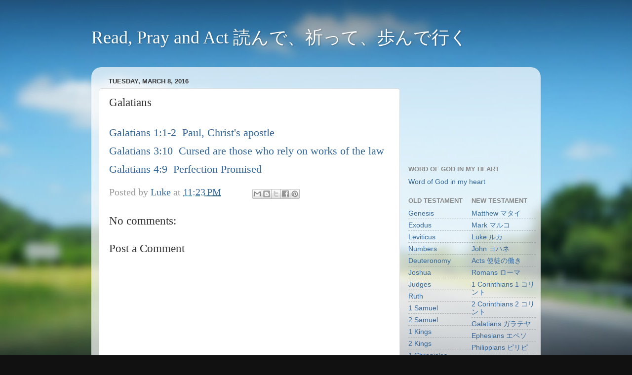

--- FILE ---
content_type: text/html; charset=UTF-8
request_url: http://www.readprayact.com/2016/03/galatians.html
body_size: 10031
content:
<!DOCTYPE html>
<html class='v2' dir='ltr' xmlns='http://www.w3.org/1999/xhtml' xmlns:b='http://www.google.com/2005/gml/b' xmlns:data='http://www.google.com/2005/gml/data' xmlns:expr='http://www.google.com/2005/gml/expr'>
<head>
<link href='https://www.blogger.com/static/v1/widgets/335934321-css_bundle_v2.css' rel='stylesheet' type='text/css'/>
<meta content='width=1100' name='viewport'/>
<meta content='text/html; charset=UTF-8' http-equiv='Content-Type'/>
<meta content='blogger' name='generator'/>
<link href='http://www.readprayact.com/favicon.ico' rel='icon' type='image/x-icon'/>
<link href='http://www.readprayact.com/2016/03/galatians.html' rel='canonical'/>
<link rel="alternate" type="application/atom+xml" title="Read, Pray and Act   読んで&#12289;祈って&#12289;歩んで行く - Atom" href="http://www.readprayact.com/feeds/posts/default" />
<link rel="alternate" type="application/rss+xml" title="Read, Pray and Act   読んで&#12289;祈って&#12289;歩んで行く - RSS" href="http://www.readprayact.com/feeds/posts/default?alt=rss" />
<link rel="service.post" type="application/atom+xml" title="Read, Pray and Act   読んで&#12289;祈って&#12289;歩んで行く - Atom" href="https://www.blogger.com/feeds/678658160095521837/posts/default" />

<link rel="alternate" type="application/atom+xml" title="Read, Pray and Act   読んで&#12289;祈って&#12289;歩んで行く - Atom" href="http://www.readprayact.com/feeds/8212517663190919799/comments/default" />
<!--Can't find substitution for tag [blog.ieCssRetrofitLinks]-->
<meta content='http://www.readprayact.com/2016/03/galatians.html' property='og:url'/>
<meta content='Galatians' property='og:title'/>
<meta content='Galatians 1:1-2  Paul, Christ&#39;s apostle  Galatians 3:10  Cursed are those who rely on works of the law  Galatians 4:9  Perfection Promised' property='og:description'/>
<title>Read, Pray and Act   読んで&#12289;祈って&#12289;歩んで行く: Galatians</title>
<style id='page-skin-1' type='text/css'><!--
/*-----------------------------------------------
Blogger Template Style
Name:     Picture Window
Designer: Blogger
URL:      www.blogger.com
----------------------------------------------- */
/* Content
----------------------------------------------- */
body {
font: normal normal 22px Georgia, Utopia, 'Palatino Linotype', Palatino, serif;
color: #333333;
background: #111111 url(//themes.googleusercontent.com/image?id=1OACCYOE0-eoTRTfsBuX1NMN9nz599ufI1Jh0CggPFA_sK80AGkIr8pLtYRpNUKPmwtEa) repeat-x fixed top center;
}
html body .region-inner {
min-width: 0;
max-width: 100%;
width: auto;
}
.content-outer {
font-size: 90%;
}
a:link {
text-decoration:none;
color: #336699;
}
a:visited {
text-decoration:none;
color: #6699cc;
}
a:hover {
text-decoration:underline;
color: #33aaff;
}
.content-outer {
background: transparent none repeat scroll top left;
-moz-border-radius: 0;
-webkit-border-radius: 0;
-goog-ms-border-radius: 0;
border-radius: 0;
-moz-box-shadow: 0 0 0 rgba(0, 0, 0, .15);
-webkit-box-shadow: 0 0 0 rgba(0, 0, 0, .15);
-goog-ms-box-shadow: 0 0 0 rgba(0, 0, 0, .15);
box-shadow: 0 0 0 rgba(0, 0, 0, .15);
margin: 20px auto;
}
.content-inner {
padding: 0;
}
/* Header
----------------------------------------------- */
.header-outer {
background: transparent none repeat-x scroll top left;
_background-image: none;
color: #ffffff;
-moz-border-radius: 0;
-webkit-border-radius: 0;
-goog-ms-border-radius: 0;
border-radius: 0;
}
.Header img, .Header #header-inner {
-moz-border-radius: 0;
-webkit-border-radius: 0;
-goog-ms-border-radius: 0;
border-radius: 0;
}
.header-inner .Header .titlewrapper,
.header-inner .Header .descriptionwrapper {
padding-left: 0;
padding-right: 0;
}
.Header h1 {
font: normal normal 36px Georgia, Utopia, 'Palatino Linotype', Palatino, serif;
text-shadow: 1px 1px 3px rgba(0, 0, 0, 0.3);
}
.Header h1 a {
color: #ffffff;
}
.Header .description {
font-size: 130%;
}
/* Tabs
----------------------------------------------- */
.tabs-inner {
margin: .5em 20px 0;
padding: 0;
}
.tabs-inner .section {
margin: 0;
}
.tabs-inner .widget ul {
padding: 0;
background: transparent none repeat scroll bottom;
-moz-border-radius: 0;
-webkit-border-radius: 0;
-goog-ms-border-radius: 0;
border-radius: 0;
}
.tabs-inner .widget li {
border: none;
}
.tabs-inner .widget li a {
display: inline-block;
padding: .5em 1em;
margin-right: .25em;
color: #ffffff;
font: normal normal 15px Arial, Tahoma, Helvetica, FreeSans, sans-serif;
-moz-border-radius: 10px 10px 0 0;
-webkit-border-top-left-radius: 10px;
-webkit-border-top-right-radius: 10px;
-goog-ms-border-radius: 10px 10px 0 0;
border-radius: 10px 10px 0 0;
background: transparent url(//www.blogblog.com/1kt/transparent/black50.png) repeat scroll top left;
border-right: 1px solid transparent;
}
.tabs-inner .widget li:first-child a {
padding-left: 1.25em;
-moz-border-radius-topleft: 10px;
-moz-border-radius-bottomleft: 0;
-webkit-border-top-left-radius: 10px;
-webkit-border-bottom-left-radius: 0;
-goog-ms-border-top-left-radius: 10px;
-goog-ms-border-bottom-left-radius: 0;
border-top-left-radius: 10px;
border-bottom-left-radius: 0;
}
.tabs-inner .widget li.selected a,
.tabs-inner .widget li a:hover {
position: relative;
z-index: 1;
background: transparent url(//www.blogblog.com/1kt/transparent/white80.png) repeat scroll bottom;
color: #336699;
-moz-box-shadow: 0 0 3px rgba(0, 0, 0, .15);
-webkit-box-shadow: 0 0 3px rgba(0, 0, 0, .15);
-goog-ms-box-shadow: 0 0 3px rgba(0, 0, 0, .15);
box-shadow: 0 0 3px rgba(0, 0, 0, .15);
}
/* Headings
----------------------------------------------- */
h2 {
font: bold normal 13px Arial, Tahoma, Helvetica, FreeSans, sans-serif;
text-transform: uppercase;
color: #888888;
margin: .5em 0;
}
/* Main
----------------------------------------------- */
.main-outer {
background: transparent url(//www.blogblog.com/1kt/transparent/white80.png) repeat scroll top left;
-moz-border-radius: 20px 20px 0 0;
-webkit-border-top-left-radius: 20px;
-webkit-border-top-right-radius: 20px;
-webkit-border-bottom-left-radius: 0;
-webkit-border-bottom-right-radius: 0;
-goog-ms-border-radius: 20px 20px 0 0;
border-radius: 20px 20px 0 0;
-moz-box-shadow: 0 1px 3px rgba(0, 0, 0, .15);
-webkit-box-shadow: 0 1px 3px rgba(0, 0, 0, .15);
-goog-ms-box-shadow: 0 1px 3px rgba(0, 0, 0, .15);
box-shadow: 0 1px 3px rgba(0, 0, 0, .15);
}
.main-inner {
padding: 15px 20px 20px;
}
.main-inner .column-center-inner {
padding: 0 0;
}
.main-inner .column-left-inner {
padding-left: 0;
}
.main-inner .column-right-inner {
padding-right: 0;
}
/* Posts
----------------------------------------------- */
h3.post-title {
margin: 0;
font: normal normal 23px Georgia, Utopia, 'Palatino Linotype', Palatino, serif;
}
.comments h4 {
margin: 1em 0 0;
font: normal normal 23px Georgia, Utopia, 'Palatino Linotype', Palatino, serif;
}
.date-header span {
color: #333333;
}
.post-outer {
background-color: #ffffff;
border: solid 1px #dddddd;
-moz-border-radius: 5px;
-webkit-border-radius: 5px;
border-radius: 5px;
-goog-ms-border-radius: 5px;
padding: 15px 20px;
margin: 0 -20px 20px;
}
.post-body {
line-height: 1.4;
font-size: 110%;
position: relative;
}
.post-header {
margin: 0 0 1.5em;
color: #999999;
line-height: 1.6;
}
.post-footer {
margin: .5em 0 0;
color: #999999;
line-height: 1.6;
}
#blog-pager {
font-size: 140%
}
#comments .comment-author {
padding-top: 1.5em;
border-top: dashed 1px #ccc;
border-top: dashed 1px rgba(128, 128, 128, .5);
background-position: 0 1.5em;
}
#comments .comment-author:first-child {
padding-top: 0;
border-top: none;
}
.avatar-image-container {
margin: .2em 0 0;
}
/* Comments
----------------------------------------------- */
.comments .comments-content .icon.blog-author {
background-repeat: no-repeat;
background-image: url([data-uri]);
}
.comments .comments-content .loadmore a {
border-top: 1px solid #33aaff;
border-bottom: 1px solid #33aaff;
}
.comments .continue {
border-top: 2px solid #33aaff;
}
/* Widgets
----------------------------------------------- */
.widget ul, .widget #ArchiveList ul.flat {
padding: 0;
list-style: none;
}
.widget ul li, .widget #ArchiveList ul.flat li {
border-top: dashed 1px #ccc;
border-top: dashed 1px rgba(128, 128, 128, .5);
}
.widget ul li:first-child, .widget #ArchiveList ul.flat li:first-child {
border-top: none;
}
.widget .post-body ul {
list-style: disc;
}
.widget .post-body ul li {
border: none;
}
/* Footer
----------------------------------------------- */
.footer-outer {
color:#cccccc;
background: transparent url(//www.blogblog.com/1kt/transparent/black50.png) repeat scroll top left;
-moz-border-radius: 0 0 20px 20px;
-webkit-border-top-left-radius: 0;
-webkit-border-top-right-radius: 0;
-webkit-border-bottom-left-radius: 20px;
-webkit-border-bottom-right-radius: 20px;
-goog-ms-border-radius: 0 0 20px 20px;
border-radius: 0 0 20px 20px;
-moz-box-shadow: 0 1px 3px rgba(0, 0, 0, .15);
-webkit-box-shadow: 0 1px 3px rgba(0, 0, 0, .15);
-goog-ms-box-shadow: 0 1px 3px rgba(0, 0, 0, .15);
box-shadow: 0 1px 3px rgba(0, 0, 0, .15);
}
.footer-inner {
padding: 10px 20px 20px;
}
.footer-outer a {
color: #99ccee;
}
.footer-outer a:visited {
color: #77aaee;
}
.footer-outer a:hover {
color: #33aaff;
}
.footer-outer .widget h2 {
color: #aaaaaa;
}
/* Mobile
----------------------------------------------- */
html body.mobile {
height: auto;
}
html body.mobile {
min-height: 480px;
background-size: 100% auto;
}
.mobile .body-fauxcolumn-outer {
background: transparent none repeat scroll top left;
}
html .mobile .mobile-date-outer, html .mobile .blog-pager {
border-bottom: none;
background: transparent url(//www.blogblog.com/1kt/transparent/white80.png) repeat scroll top left;
margin-bottom: 10px;
}
.mobile .date-outer {
background: transparent url(//www.blogblog.com/1kt/transparent/white80.png) repeat scroll top left;
}
.mobile .header-outer, .mobile .main-outer,
.mobile .post-outer, .mobile .footer-outer {
-moz-border-radius: 0;
-webkit-border-radius: 0;
-goog-ms-border-radius: 0;
border-radius: 0;
}
.mobile .content-outer,
.mobile .main-outer,
.mobile .post-outer {
background: inherit;
border: none;
}
.mobile .content-outer {
font-size: 100%;
}
.mobile-link-button {
background-color: #336699;
}
.mobile-link-button a:link, .mobile-link-button a:visited {
color: #ffffff;
}
.mobile-index-contents {
color: #333333;
}
.mobile .tabs-inner .PageList .widget-content {
background: transparent url(//www.blogblog.com/1kt/transparent/white80.png) repeat scroll bottom;
color: #336699;
}
.mobile .tabs-inner .PageList .widget-content .pagelist-arrow {
border-left: 1px solid transparent;
}
.sidebar {
font-size: 14px;
font-family: "Arial";
margin-left: 7px !important;
margin-right: -10px !important;
}
.post-body {font-family:  font-size: 22px; line-height: 37px}
#sidebar-right-1{
margin-top: 29px !important;
margin-bottom: -17px !important;
}
#sidebar-right-3{
margin-top: -20px !important;
margin-bottom: -17px !important;
}
--></style>
<style id='template-skin-1' type='text/css'><!--
body {
min-width: 910px;
}
.content-outer, .content-fauxcolumn-outer, .region-inner {
min-width: 910px;
max-width: 910px;
_width: 910px;
}
.main-inner .columns {
padding-left: 0;
padding-right: 270px;
}
.main-inner .fauxcolumn-center-outer {
left: 0;
right: 270px;
/* IE6 does not respect left and right together */
_width: expression(this.parentNode.offsetWidth -
parseInt("0") -
parseInt("270px") + 'px');
}
.main-inner .fauxcolumn-left-outer {
width: 0;
}
.main-inner .fauxcolumn-right-outer {
width: 270px;
}
.main-inner .column-left-outer {
width: 0;
right: 100%;
margin-left: -0;
}
.main-inner .column-right-outer {
width: 270px;
margin-right: -270px;
}
#layout {
min-width: 0;
}
#layout .content-outer {
min-width: 0;
width: 800px;
}
#layout .region-inner {
min-width: 0;
width: auto;
}
body#layout div.add_widget {
padding: 8px;
}
body#layout div.add_widget a {
margin-left: 32px;
}
--></style>
<style type='text/css'>

.content-inner 
{ 
margin-top: -20px !important; 
}
</style>
<link href='https://www.blogger.com/dyn-css/authorization.css?targetBlogID=678658160095521837&amp;zx=8aa77395-0d97-4ec4-b87a-f21425568659' media='none' onload='if(media!=&#39;all&#39;)media=&#39;all&#39;' rel='stylesheet'/><noscript><link href='https://www.blogger.com/dyn-css/authorization.css?targetBlogID=678658160095521837&amp;zx=8aa77395-0d97-4ec4-b87a-f21425568659' rel='stylesheet'/></noscript>
<meta name='google-adsense-platform-account' content='ca-host-pub-1556223355139109'/>
<meta name='google-adsense-platform-domain' content='blogspot.com'/>

</head>
<body class='loading variant-open'>
<div class='navbar no-items section' id='navbar' name='Navbar'>
</div>
<div class='body-fauxcolumns'>
<div class='fauxcolumn-outer body-fauxcolumn-outer'>
<div class='cap-top'>
<div class='cap-left'></div>
<div class='cap-right'></div>
</div>
<div class='fauxborder-left'>
<div class='fauxborder-right'></div>
<div class='fauxcolumn-inner'>
</div>
</div>
<div class='cap-bottom'>
<div class='cap-left'></div>
<div class='cap-right'></div>
</div>
</div>
</div>
<div class='content'>
<div class='content-fauxcolumns'>
<div class='fauxcolumn-outer content-fauxcolumn-outer'>
<div class='cap-top'>
<div class='cap-left'></div>
<div class='cap-right'></div>
</div>
<div class='fauxborder-left'>
<div class='fauxborder-right'></div>
<div class='fauxcolumn-inner'>
</div>
</div>
<div class='cap-bottom'>
<div class='cap-left'></div>
<div class='cap-right'></div>
</div>
</div>
</div>
<div class='content-outer'>
<div class='content-cap-top cap-top'>
<div class='cap-left'></div>
<div class='cap-right'></div>
</div>
<div class='fauxborder-left content-fauxborder-left'>
<div class='fauxborder-right content-fauxborder-right'></div>
<div class='content-inner'>
<header>
<div class='header-outer'>
<div class='header-cap-top cap-top'>
<div class='cap-left'></div>
<div class='cap-right'></div>
</div>
<div class='fauxborder-left header-fauxborder-left'>
<div class='fauxborder-right header-fauxborder-right'></div>
<div class='region-inner header-inner'>
<div class='header section' id='header' name='Header'><div class='widget Header' data-version='1' id='Header1'>
<div id='header-inner'>
<div class='titlewrapper'>
<h1 class='title'>
<a href='http://www.readprayact.com/'>
Read, Pray and Act   読んで&#12289;祈って&#12289;歩んで行く
</a>
</h1>
</div>
<div class='descriptionwrapper'>
<p class='description'><span>
</span></p>
</div>
</div>
</div></div>
</div>
</div>
<div class='header-cap-bottom cap-bottom'>
<div class='cap-left'></div>
<div class='cap-right'></div>
</div>
</div>
</header>
<div class='tabs-outer'>
<div class='tabs-cap-top cap-top'>
<div class='cap-left'></div>
<div class='cap-right'></div>
</div>
<div class='fauxborder-left tabs-fauxborder-left'>
<div class='fauxborder-right tabs-fauxborder-right'></div>
<div class='region-inner tabs-inner'>
<div class='tabs no-items section' id='crosscol' name='Cross-Column'></div>
<div class='tabs no-items section' id='crosscol-overflow' name='Cross-Column 2'></div>
</div>
</div>
<div class='tabs-cap-bottom cap-bottom'>
<div class='cap-left'></div>
<div class='cap-right'></div>
</div>
</div>
<div class='main-outer'>
<div class='main-cap-top cap-top'>
<div class='cap-left'></div>
<div class='cap-right'></div>
</div>
<div class='fauxborder-left main-fauxborder-left'>
<div class='fauxborder-right main-fauxborder-right'></div>
<div class='region-inner main-inner'>
<div class='columns fauxcolumns'>
<div class='fauxcolumn-outer fauxcolumn-center-outer'>
<div class='cap-top'>
<div class='cap-left'></div>
<div class='cap-right'></div>
</div>
<div class='fauxborder-left'>
<div class='fauxborder-right'></div>
<div class='fauxcolumn-inner'>
</div>
</div>
<div class='cap-bottom'>
<div class='cap-left'></div>
<div class='cap-right'></div>
</div>
</div>
<div class='fauxcolumn-outer fauxcolumn-left-outer'>
<div class='cap-top'>
<div class='cap-left'></div>
<div class='cap-right'></div>
</div>
<div class='fauxborder-left'>
<div class='fauxborder-right'></div>
<div class='fauxcolumn-inner'>
</div>
</div>
<div class='cap-bottom'>
<div class='cap-left'></div>
<div class='cap-right'></div>
</div>
</div>
<div class='fauxcolumn-outer fauxcolumn-right-outer'>
<div class='cap-top'>
<div class='cap-left'></div>
<div class='cap-right'></div>
</div>
<div class='fauxborder-left'>
<div class='fauxborder-right'></div>
<div class='fauxcolumn-inner'>
</div>
</div>
<div class='cap-bottom'>
<div class='cap-left'></div>
<div class='cap-right'></div>
</div>
</div>
<!-- corrects IE6 width calculation -->
<div class='columns-inner'>
<div class='column-center-outer'>
<div class='column-center-inner'>
<div class='main section' id='main' name='Main'><div class='widget Blog' data-version='1' id='Blog1'>
<div class='blog-posts hfeed'>

          <div class="date-outer">
        
<h2 class='date-header'><span>Tuesday, March 8, 2016</span></h2>

          <div class="date-posts">
        
<div class='post-outer'>
<div class='post hentry uncustomized-post-template' itemprop='blogPost' itemscope='itemscope' itemtype='http://schema.org/BlogPosting'>
<meta content='678658160095521837' itemprop='blogId'/>
<meta content='8212517663190919799' itemprop='postId'/>
<a name='8212517663190919799'></a>
<h3 class='post-title entry-title' itemprop='name'>
Galatians
</h3>
<div class='post-header'>
<div class='post-header-line-1'></div>
</div>
<div class='post-body entry-content' id='post-body-8212517663190919799' itemprop='description articleBody'>
<a href="http://www.readprayact.com/2013/08/paul-christs-apostle.html">Galatians 1:1-2 &nbsp;Paul, Christ's apostle</a><br />
<a href="http://www.readprayact.com/2016/04/cursed-are-those-who-rely-on-works-of.html">Galatians 3:10 &nbsp;Cursed are those who rely on works of the law</a><br />
<a href="http://www.readprayact.com/2013/10/perfection-promised.html">Galatians 4:9 &nbsp;Perfection Promised</a>
<div style='clear: both;'></div>
</div>
<div class='post-footer'>
<div class='post-footer-line post-footer-line-1'>
<span class='post-author vcard'>
Posted by
<span class='fn' itemprop='author' itemscope='itemscope' itemtype='http://schema.org/Person'>
<meta content='https://www.blogger.com/profile/12870381040575333203' itemprop='url'/>
<a class='g-profile' href='https://www.blogger.com/profile/12870381040575333203' rel='author' title='author profile'>
<span itemprop='name'>Luke</span>
</a>
</span>
</span>
<span class='post-timestamp'>
at
<meta content='http://www.readprayact.com/2016/03/galatians.html' itemprop='url'/>
<a class='timestamp-link' href='http://www.readprayact.com/2016/03/galatians.html' rel='bookmark' title='permanent link'><abbr class='published' itemprop='datePublished' title='2016-03-08T23:23:00-08:00'>11:23&#8239;PM</abbr></a>
</span>
<span class='post-comment-link'>
</span>
<span class='post-icons'>
<span class='item-control blog-admin pid-508191774'>
<a href='https://www.blogger.com/post-edit.g?blogID=678658160095521837&postID=8212517663190919799&from=pencil' title='Edit Post'>
<img alt='' class='icon-action' height='18' src='https://resources.blogblog.com/img/icon18_edit_allbkg.gif' width='18'/>
</a>
</span>
</span>
<div class='post-share-buttons goog-inline-block'>
<a class='goog-inline-block share-button sb-email' href='https://www.blogger.com/share-post.g?blogID=678658160095521837&postID=8212517663190919799&target=email' target='_blank' title='Email This'><span class='share-button-link-text'>Email This</span></a><a class='goog-inline-block share-button sb-blog' href='https://www.blogger.com/share-post.g?blogID=678658160095521837&postID=8212517663190919799&target=blog' onclick='window.open(this.href, "_blank", "height=270,width=475"); return false;' target='_blank' title='BlogThis!'><span class='share-button-link-text'>BlogThis!</span></a><a class='goog-inline-block share-button sb-twitter' href='https://www.blogger.com/share-post.g?blogID=678658160095521837&postID=8212517663190919799&target=twitter' target='_blank' title='Share to X'><span class='share-button-link-text'>Share to X</span></a><a class='goog-inline-block share-button sb-facebook' href='https://www.blogger.com/share-post.g?blogID=678658160095521837&postID=8212517663190919799&target=facebook' onclick='window.open(this.href, "_blank", "height=430,width=640"); return false;' target='_blank' title='Share to Facebook'><span class='share-button-link-text'>Share to Facebook</span></a><a class='goog-inline-block share-button sb-pinterest' href='https://www.blogger.com/share-post.g?blogID=678658160095521837&postID=8212517663190919799&target=pinterest' target='_blank' title='Share to Pinterest'><span class='share-button-link-text'>Share to Pinterest</span></a>
</div>
</div>
<div class='post-footer-line post-footer-line-2'>
<span class='post-labels'>
</span>
</div>
<div class='post-footer-line post-footer-line-3'>
<span class='post-location'>
</span>
</div>
</div>
</div>
<div class='comments' id='comments'>
<a name='comments'></a>
<h4>No comments:</h4>
<div id='Blog1_comments-block-wrapper'>
<dl class='avatar-comment-indent' id='comments-block'>
</dl>
</div>
<p class='comment-footer'>
<div class='comment-form'>
<a name='comment-form'></a>
<h4 id='comment-post-message'>Post a Comment</h4>
<p>
</p>
<a href='https://www.blogger.com/comment/frame/678658160095521837?po=8212517663190919799&hl=en&saa=85391&origin=http://www.readprayact.com' id='comment-editor-src'></a>
<iframe allowtransparency='true' class='blogger-iframe-colorize blogger-comment-from-post' frameborder='0' height='410px' id='comment-editor' name='comment-editor' src='' width='100%'></iframe>
<script src='https://www.blogger.com/static/v1/jsbin/2830521187-comment_from_post_iframe.js' type='text/javascript'></script>
<script type='text/javascript'>
      BLOG_CMT_createIframe('https://www.blogger.com/rpc_relay.html');
    </script>
</div>
</p>
</div>
</div>

        </div></div>
      
</div>
<div class='blog-pager' id='blog-pager'>
<span id='blog-pager-newer-link'>
<a class='blog-pager-newer-link' href='http://www.readprayact.com/2016/03/whose-names-are-in-book-of-life.html' id='Blog1_blog-pager-newer-link' title='Newer Post'>Newer Post</a>
</span>
<span id='blog-pager-older-link'>
<a class='blog-pager-older-link' href='http://www.readprayact.com/2013/10/perfection-promised.html' id='Blog1_blog-pager-older-link' title='Older Post'>Older Post</a>
</span>
<a class='home-link' href='http://www.readprayact.com/'>Home</a>
</div>
<div class='clear'></div>
<div class='post-feeds'>
<div class='feed-links'>
Subscribe to:
<a class='feed-link' href='http://www.readprayact.com/feeds/8212517663190919799/comments/default' target='_blank' type='application/atom+xml'>Post Comments (Atom)</a>
</div>
</div>
</div></div>
</div>
</div>
<div class='column-left-outer'>
<div class='column-left-inner'>
<aside>
</aside>
</div>
</div>
<div class='column-right-outer'>
<div class='column-right-inner'>
<aside>
<div class='sidebar section' id='sidebar-right-1'><div class='widget HTML' data-version='1' id='HTML2'>
<div class='widget-content'>
<iframe width="250" height="120" src="https://www.youtube.com/embed/ye47Q5zHkm0" frameborder="0" allow="accelerometer; autoplay; encrypted-media; gyroscope; picture-in-picture" allowfullscreen></iframe>
</div>
<div class='clear'></div>
</div><div class='widget LinkList' data-version='1' id='LinkList3'>
<h2>Word of God in my heart</h2>
<div class='widget-content'>
<ul>
<li><a href='http://www.readprayact.com/2016/11/word-of-god-in-my-heart.html'>Word of God in my heart</a></li>
</ul>
<div class='clear'></div>
</div>
</div></div>
<table border='0' cellpadding='0' cellspacing='0' class='section-columns columns-2'>
<tbody>
<tr>
<td class='first columns-cell'>
<div class='sidebar section' id='sidebar-right-2-1'><div class='widget LinkList' data-version='1' id='LinkList1'>
<h2>Old Testament</h2>
<div class='widget-content'>
<ul>
<li><a href='http://www.readprayact.com/2016/04/genesis.html'>Genesis</a></li>
<li><a href='http://www.readprayact.com/2016/04/exodus.html'>Exodus</a></li>
<li><a href='http://www.readprayact.com/2016/04/leviticus.html'>Leviticus</a></li>
<li><a href='http://www.readprayact.com/2016/04/numbers.html'>Numbers</a></li>
<li><a href='http://www.readprayact.com/2016/04/deuteronomy.html'>Deuteronomy</a></li>
<li><a href='http://www.readprayact.com/2016/04/joshua.html'>Joshua</a></li>
<li><a href='http://www.readprayact.com/2016/04/judges.html'>Judges</a></li>
<li><a href='http://www.readprayact.com/2016/04/ruth.html'>Ruth</a></li>
<li><a href='http://www.readprayact.com/2016/04/1-samuel.html'>1 Samuel</a></li>
<li><a href='http://www.readprayact.com/2016/04/2-samuel.html'>2 Samuel</a></li>
<li><a href='http://www.readprayact.com/2016/04/1-kings.html'>1 Kings</a></li>
<li><a href='http://www.readprayact.com/2016/04/2-kings.html'>2 Kings</a></li>
<li><a href='http://www.readprayact.com/2016/04/1-chronicles.html'>1 Chronicles</a></li>
<li><a href='http://www.readprayact.com/2016/04/1-chronicles.html'>2 Chronicles</a></li>
<li><a href='http://www.readprayact.com/2016/04/ezra.html'>Ezra</a></li>
<li><a href='http://www.readprayact.com/2016/04/nehemiah.html'>Nehemiah</a></li>
<li><a href='http://www.readprayact.com/2016/04/esther.html'>Esther</a></li>
<li><a href='http://www.readprayact.com/2016/04/job.html'>Job</a></li>
<li><a href='http://www.readprayact.com/2016/09/psalms.html'>Psalms</a></li>
<li><a href='http://www.readprayact.com/2016/04/proverbs.html'>Proverbs</a></li>
<li><a href='http://www.readprayact.com/2016/04/ecclesiastes.html'>Ecclesiastes</a></li>
<li><a href='http://www.readprayact.com/2016/04/song-of-solomon.html'>Song of Solomon</a></li>
<li><a href='http://www.readprayact.com/2016/04/isaiah.html'>Isaiah</a></li>
<li><a href='http://www.readprayact.com/2016/04/jeremiah.html'>Jeremiah</a></li>
<li><a href='http://www.readprayact.com/2016/04/lamentations.html'>Lamentations</a></li>
<li><a href='http://www.readprayact.com/2016/04/ezekiel.html'>Ezekiel</a></li>
<li><a href='http://www.readprayact.com/2016/04/daniel.html'>Daniel</a></li>
<li><a href='http://www.readprayact.com/2016/04/hosea.html'>Hosea</a></li>
<li><a href='http://www.readprayact.com/2016/04/joel.html'>Joel</a></li>
<li><a href='http://www.readprayact.com/2016/04/amos.html'>Amos</a></li>
<li><a href='http://www.readprayact.com/2016/04/obadiah.html'>Obadiah</a></li>
<li><a href='http://www.readprayact.com/2016/04/jonah.html'>Jonah</a></li>
<li><a href='http://www.readprayact.com/2016/04/micah.html'>Micah</a></li>
<li><a href='http://www.readprayact.com/2016/04/nahum.html'>Nahum</a></li>
<li><a href='http://www.readprayact.com/2016/04/habakkuk.html'>Habakkuk</a></li>
<li><a href='http://www.readprayact.com/2016/04/zephaniah.html'>Zephaniah</a></li>
<li><a href='http://www.readprayact.com/2016/04/haggai.html'>Haggai</a></li>
<li><a href='http://www.readprayact.com/2016/04/zechariah.html'>Zechariah</a></li>
<li><a href='http://www.readprayact.com/2016/04/malachi.html'>Malachi</a></li>
</ul>
<div class='clear'></div>
</div>
</div><div class='widget HTML' data-version='1' id='HTML1'>
<div class='widget-content'>
<!-- Start of StatCounter Code for Blogger / Blogspot -->
<script type="text/javascript">
//<![CDATA[
var sc_project=8896141; 
var sc_invisible=1; 
var sc_security="c3e18304"; 
var scJsHost = (("https:" == document.location.protocol) ? "https://secure." : "http://www.");
document.write("<sc"+"ript type='text/javascript' src='" + scJsHost+ "statcounter.com/counter/counter_xhtml.js'></"+"script>");
//]]>
</script>
<noscript><div class="statcounter"><a title="blogger analytics" href="http://statcounter.com/blogger/" class="statcounter"><img class="statcounter" src="http://c.statcounter.com/8896141/0/c3e18304/1/" alt="blogger analytics" /></a></div></noscript>
<!-- End of StatCounter Code for Blogger / Blogspot -->
</div>
<div class='clear'></div>
</div></div>
</td>
<td class='columns-cell'>
<div class='sidebar section' id='sidebar-right-2-2'><div class='widget LinkList' data-version='1' id='LinkList2'>
<h2>New Testament</h2>
<div class='widget-content'>
<ul>
<li><a href='http://www.readprayact.com/2016/03/matthew.html'>Matthew マタイ</a></li>
<li><a href='http://www.readprayact.com/2016/04/mark.html'>Mark マルコ</a></li>
<li><a href='http://www.readprayact.com/2016/04/luke.html'>Luke ルカ</a></li>
<li><a href='http://www.readprayact.com/2016/04/john.html'>John ヨハネ</a></li>
<li><a href='http://www.readprayact.com/2016/09/acts.html'>Acts 使徒の働き</a></li>
<li><a href='http://www.readprayact.com/2016/04/romans.html'>Romans ローマ</a></li>
<li><a href='http://www.readprayact.com/2016/03/1-corinthians.html'>1 Corinthians 1 コリント</a></li>
<li><a href='http://www.readprayact.com/2016/09/2-corinthians.html'>2 Corinthians 2 コリント</a></li>
<li><a href='http://www.readprayact.com/2016/03/galatians.html'>Galatians ガラテヤ</a></li>
<li><a href='http://www.readprayact.com/2016/09/ephesians.html'>Ephesians エペソ</a></li>
<li><a href='http://www.readprayact.com/2016/03/philippians.html'>Philippians ピリピ</a></li>
<li><a href='http://www.readprayact.com/2016/09/colossians.html'>Colossians コロサイ</a></li>
<li><a href='http://www.readprayact.com/2016/09/1-thessalonians.html'>1 Thessalonians 1 テサロニケ</a></li>
<li><a href='http://www.readprayact.com/2016/09/2-thessalonians.html'>2 Thessalonians 2 テサロニケ</a></li>
<li><a href='http://www.readprayact.com/2016/04/1-timothy.html'>1 Timothy 1 テモテ</a></li>
<li><a href='http://www.readprayact.com/2016/09/2-timothy.html'>2 TImothy 2 テモテ</a></li>
<li><a href='http://www.readprayact.com/2016/09/titus.html'>Titus テトス</a></li>
<li><a href='http://www.readprayact.com/2016/09/philemon.html'>Philemon ピレモン</a></li>
<li><a href='http://www.readprayact.com/2016/09/hebrews.html'>Hebrews ヘブル</a></li>
<li><a href='http://www.readprayact.com/2016/09/james.html'>James ヤコブ</a></li>
<li><a href='http://www.readprayact.com/2016/09/1-peter.html'>1 Peter 1 ペテロ</a></li>
<li><a href='http://www.readprayact.com/2016/04/2-peter.html'>2 Peter 2 ペテロ</a></li>
<li><a href='http://www.readprayact.com/2016/09/1-john.html'>1 John 1 ヨハネ</a></li>
<li><a href='http://www.readprayact.com/2016/09/2-john.html'>2 John 2 ヨハネ</a></li>
<li><a href='http://www.readprayact.com/2016/09/3-john.html'>3 John 3 ヨハネ</a></li>
<li><a href='http://www.readprayact.com/2016/09/jude.html'>Jude ユダ</a></li>
<li><a href='http://www.readprayact.com/2016/03/revelation.html'>Revelation ヨハネの黙示録</a></li>
</ul>
<div class='clear'></div>
</div>
</div><div class='widget Profile' data-version='1' id='Profile1'>
<h2>About Me</h2>
<div class='widget-content'>
<dl class='profile-datablock'>
<dt class='profile-data'>
<a class='profile-name-link g-profile' href='https://www.blogger.com/profile/12870381040575333203' rel='author' style='background-image: url(//www.blogger.com/img/logo-16.png);'>
Luke
</a>
</dt>
</dl>
<a class='profile-link' href='https://www.blogger.com/profile/12870381040575333203' rel='author'>View my complete profile</a>
<div class='clear'></div>
</div>
</div></div>
</td>
</tr>
</tbody>
</table>
<div class='sidebar section' id='sidebar-right-3'><div class='widget BlogArchive' data-version='1' id='BlogArchive1'>
<h2>Blog Archive</h2>
<div class='widget-content'>
<div id='ArchiveList'>
<div id='BlogArchive1_ArchiveList'>
<ul class='hierarchy'>
<li class='archivedate collapsed'>
<a class='toggle' href='javascript:void(0)'>
<span class='zippy'>

        &#9658;&#160;
      
</span>
</a>
<a class='post-count-link' href='http://www.readprayact.com/2020/'>
2020
</a>
<span class='post-count' dir='ltr'>(1)</span>
<ul class='hierarchy'>
<li class='archivedate collapsed'>
<a class='toggle' href='javascript:void(0)'>
<span class='zippy'>

        &#9658;&#160;
      
</span>
</a>
<a class='post-count-link' href='http://www.readprayact.com/2020/05/'>
May
</a>
<span class='post-count' dir='ltr'>(1)</span>
</li>
</ul>
</li>
</ul>
<ul class='hierarchy'>
<li class='archivedate collapsed'>
<a class='toggle' href='javascript:void(0)'>
<span class='zippy'>

        &#9658;&#160;
      
</span>
</a>
<a class='post-count-link' href='http://www.readprayact.com/2018/'>
2018
</a>
<span class='post-count' dir='ltr'>(9)</span>
<ul class='hierarchy'>
<li class='archivedate collapsed'>
<a class='toggle' href='javascript:void(0)'>
<span class='zippy'>

        &#9658;&#160;
      
</span>
</a>
<a class='post-count-link' href='http://www.readprayact.com/2018/12/'>
December
</a>
<span class='post-count' dir='ltr'>(5)</span>
</li>
</ul>
<ul class='hierarchy'>
<li class='archivedate collapsed'>
<a class='toggle' href='javascript:void(0)'>
<span class='zippy'>

        &#9658;&#160;
      
</span>
</a>
<a class='post-count-link' href='http://www.readprayact.com/2018/05/'>
May
</a>
<span class='post-count' dir='ltr'>(3)</span>
</li>
</ul>
<ul class='hierarchy'>
<li class='archivedate collapsed'>
<a class='toggle' href='javascript:void(0)'>
<span class='zippy'>

        &#9658;&#160;
      
</span>
</a>
<a class='post-count-link' href='http://www.readprayact.com/2018/04/'>
April
</a>
<span class='post-count' dir='ltr'>(1)</span>
</li>
</ul>
</li>
</ul>
<ul class='hierarchy'>
<li class='archivedate collapsed'>
<a class='toggle' href='javascript:void(0)'>
<span class='zippy'>

        &#9658;&#160;
      
</span>
</a>
<a class='post-count-link' href='http://www.readprayact.com/2017/'>
2017
</a>
<span class='post-count' dir='ltr'>(3)</span>
<ul class='hierarchy'>
<li class='archivedate collapsed'>
<a class='toggle' href='javascript:void(0)'>
<span class='zippy'>

        &#9658;&#160;
      
</span>
</a>
<a class='post-count-link' href='http://www.readprayact.com/2017/12/'>
December
</a>
<span class='post-count' dir='ltr'>(2)</span>
</li>
</ul>
<ul class='hierarchy'>
<li class='archivedate collapsed'>
<a class='toggle' href='javascript:void(0)'>
<span class='zippy'>

        &#9658;&#160;
      
</span>
</a>
<a class='post-count-link' href='http://www.readprayact.com/2017/11/'>
November
</a>
<span class='post-count' dir='ltr'>(1)</span>
</li>
</ul>
</li>
</ul>
<ul class='hierarchy'>
<li class='archivedate expanded'>
<a class='toggle' href='javascript:void(0)'>
<span class='zippy toggle-open'>

        &#9660;&#160;
      
</span>
</a>
<a class='post-count-link' href='http://www.readprayact.com/2016/'>
2016
</a>
<span class='post-count' dir='ltr'>(89)</span>
<ul class='hierarchy'>
<li class='archivedate collapsed'>
<a class='toggle' href='javascript:void(0)'>
<span class='zippy'>

        &#9658;&#160;
      
</span>
</a>
<a class='post-count-link' href='http://www.readprayact.com/2016/11/'>
November
</a>
<span class='post-count' dir='ltr'>(2)</span>
</li>
</ul>
<ul class='hierarchy'>
<li class='archivedate collapsed'>
<a class='toggle' href='javascript:void(0)'>
<span class='zippy'>

        &#9658;&#160;
      
</span>
</a>
<a class='post-count-link' href='http://www.readprayact.com/2016/09/'>
September
</a>
<span class='post-count' dir='ltr'>(20)</span>
</li>
</ul>
<ul class='hierarchy'>
<li class='archivedate collapsed'>
<a class='toggle' href='javascript:void(0)'>
<span class='zippy'>

        &#9658;&#160;
      
</span>
</a>
<a class='post-count-link' href='http://www.readprayact.com/2016/04/'>
April
</a>
<span class='post-count' dir='ltr'>(58)</span>
</li>
</ul>
<ul class='hierarchy'>
<li class='archivedate expanded'>
<a class='toggle' href='javascript:void(0)'>
<span class='zippy toggle-open'>

        &#9660;&#160;
      
</span>
</a>
<a class='post-count-link' href='http://www.readprayact.com/2016/03/'>
March
</a>
<span class='post-count' dir='ltr'>(9)</span>
<ul class='posts'>
<li><a href='http://www.readprayact.com/2016/03/1-corinthians.html'>1 Corinthians</a></li>
<li><a href='http://www.readprayact.com/2016/03/1-corinthians-21.html'>1 Corinthians 2:1</a></li>
<li><a href='http://www.readprayact.com/2016/03/blog-post.html'>ヨハネの黙示録&#65306;追い出すと許す</a></li>
<li><a href='http://www.readprayact.com/2016/03/revelation.html'>Revelation ヨハネの黙示録</a></li>
<li><a href='http://www.readprayact.com/2016/03/matthew.html'>Matthew</a></li>
<li><a href='http://www.readprayact.com/2016/03/the-cost-of-following-jesus.html'>The Cost of Following Jesus</a></li>
<li><a href='http://www.readprayact.com/2016/03/philippians.html'>Philippians</a></li>
<li><a href='http://www.readprayact.com/2016/03/whose-names-are-in-book-of-life.html'>Whose names are in the book of life</a></li>
<li><a href='http://www.readprayact.com/2016/03/galatians.html'>Galatians</a></li>
</ul>
</li>
</ul>
</li>
</ul>
<ul class='hierarchy'>
<li class='archivedate collapsed'>
<a class='toggle' href='javascript:void(0)'>
<span class='zippy'>

        &#9658;&#160;
      
</span>
</a>
<a class='post-count-link' href='http://www.readprayact.com/2013/'>
2013
</a>
<span class='post-count' dir='ltr'>(74)</span>
<ul class='hierarchy'>
<li class='archivedate collapsed'>
<a class='toggle' href='javascript:void(0)'>
<span class='zippy'>

        &#9658;&#160;
      
</span>
</a>
<a class='post-count-link' href='http://www.readprayact.com/2013/10/'>
October
</a>
<span class='post-count' dir='ltr'>(3)</span>
</li>
</ul>
<ul class='hierarchy'>
<li class='archivedate collapsed'>
<a class='toggle' href='javascript:void(0)'>
<span class='zippy'>

        &#9658;&#160;
      
</span>
</a>
<a class='post-count-link' href='http://www.readprayact.com/2013/09/'>
September
</a>
<span class='post-count' dir='ltr'>(21)</span>
</li>
</ul>
<ul class='hierarchy'>
<li class='archivedate collapsed'>
<a class='toggle' href='javascript:void(0)'>
<span class='zippy'>

        &#9658;&#160;
      
</span>
</a>
<a class='post-count-link' href='http://www.readprayact.com/2013/08/'>
August
</a>
<span class='post-count' dir='ltr'>(50)</span>
</li>
</ul>
</li>
</ul>
</div>
</div>
<div class='clear'></div>
</div>
</div></div>
</aside>
</div>
</div>
</div>
<div style='clear: both'></div>
<!-- columns -->
</div>
<!-- main -->
</div>
</div>
<div class='main-cap-bottom cap-bottom'>
<div class='cap-left'></div>
<div class='cap-right'></div>
</div>
</div>
<footer>
<div class='footer-outer'>
<div class='footer-cap-top cap-top'>
<div class='cap-left'></div>
<div class='cap-right'></div>
</div>
<div class='fauxborder-left footer-fauxborder-left'>
<div class='fauxborder-right footer-fauxborder-right'></div>
<div class='region-inner footer-inner'>
<div class='foot no-items section' id='footer-1'></div>
<table border='0' cellpadding='0' cellspacing='0' class='section-columns columns-2'>
<tbody>
<tr>
<td class='first columns-cell'>
<div class='foot no-items section' id='footer-2-1'></div>
</td>
<td class='columns-cell'>
<div class='foot no-items section' id='footer-2-2'></div>
</td>
</tr>
</tbody>
</table>
<!-- outside of the include in order to lock Attribution widget -->
<div class='foot section' id='footer-3' name='Footer'><div class='widget Attribution' data-version='1' id='Attribution1'>
<div class='widget-content' style='text-align: center;'>
Picture Window theme. Powered by <a href='https://www.blogger.com' target='_blank'>Blogger</a>.
</div>
<div class='clear'></div>
</div></div>
</div>
</div>
<div class='footer-cap-bottom cap-bottom'>
<div class='cap-left'></div>
<div class='cap-right'></div>
</div>
</div>
</footer>
<!-- content -->
</div>
</div>
<div class='content-cap-bottom cap-bottom'>
<div class='cap-left'></div>
<div class='cap-right'></div>
</div>
</div>
</div>
<script type='text/javascript'>
    window.setTimeout(function() {
        document.body.className = document.body.className.replace('loading', '');
      }, 10);
  </script>

<script type="text/javascript" src="https://www.blogger.com/static/v1/widgets/2028843038-widgets.js"></script>
<script type='text/javascript'>
window['__wavt'] = 'AOuZoY4E6elz5YT32HBg9UsWVEd0MY37rQ:1769246744117';_WidgetManager._Init('//www.blogger.com/rearrange?blogID\x3d678658160095521837','//www.readprayact.com/2016/03/galatians.html','678658160095521837');
_WidgetManager._SetDataContext([{'name': 'blog', 'data': {'blogId': '678658160095521837', 'title': 'Read, Pray and Act   \u8aad\u3093\u3067\u3001\u7948\u3063\u3066\u3001\u6b69\u3093\u3067\u884c\u304f', 'url': 'http://www.readprayact.com/2016/03/galatians.html', 'canonicalUrl': 'http://www.readprayact.com/2016/03/galatians.html', 'homepageUrl': 'http://www.readprayact.com/', 'searchUrl': 'http://www.readprayact.com/search', 'canonicalHomepageUrl': 'http://www.readprayact.com/', 'blogspotFaviconUrl': 'http://www.readprayact.com/favicon.ico', 'bloggerUrl': 'https://www.blogger.com', 'hasCustomDomain': true, 'httpsEnabled': true, 'enabledCommentProfileImages': true, 'gPlusViewType': 'FILTERED_POSTMOD', 'adultContent': false, 'analyticsAccountNumber': '', 'encoding': 'UTF-8', 'locale': 'en', 'localeUnderscoreDelimited': 'en', 'languageDirection': 'ltr', 'isPrivate': false, 'isMobile': false, 'isMobileRequest': false, 'mobileClass': '', 'isPrivateBlog': false, 'isDynamicViewsAvailable': true, 'feedLinks': '\x3clink rel\x3d\x22alternate\x22 type\x3d\x22application/atom+xml\x22 title\x3d\x22Read, Pray and Act   \u8aad\u3093\u3067\u3001\u7948\u3063\u3066\u3001\u6b69\u3093\u3067\u884c\u304f - Atom\x22 href\x3d\x22http://www.readprayact.com/feeds/posts/default\x22 /\x3e\n\x3clink rel\x3d\x22alternate\x22 type\x3d\x22application/rss+xml\x22 title\x3d\x22Read, Pray and Act   \u8aad\u3093\u3067\u3001\u7948\u3063\u3066\u3001\u6b69\u3093\u3067\u884c\u304f - RSS\x22 href\x3d\x22http://www.readprayact.com/feeds/posts/default?alt\x3drss\x22 /\x3e\n\x3clink rel\x3d\x22service.post\x22 type\x3d\x22application/atom+xml\x22 title\x3d\x22Read, Pray and Act   \u8aad\u3093\u3067\u3001\u7948\u3063\u3066\u3001\u6b69\u3093\u3067\u884c\u304f - Atom\x22 href\x3d\x22https://www.blogger.com/feeds/678658160095521837/posts/default\x22 /\x3e\n\n\x3clink rel\x3d\x22alternate\x22 type\x3d\x22application/atom+xml\x22 title\x3d\x22Read, Pray and Act   \u8aad\u3093\u3067\u3001\u7948\u3063\u3066\u3001\u6b69\u3093\u3067\u884c\u304f - Atom\x22 href\x3d\x22http://www.readprayact.com/feeds/8212517663190919799/comments/default\x22 /\x3e\n', 'meTag': '', 'adsenseHostId': 'ca-host-pub-1556223355139109', 'adsenseHasAds': false, 'adsenseAutoAds': false, 'boqCommentIframeForm': true, 'loginRedirectParam': '', 'isGoogleEverywhereLinkTooltipEnabled': true, 'view': '', 'dynamicViewsCommentsSrc': '//www.blogblog.com/dynamicviews/4224c15c4e7c9321/js/comments.js', 'dynamicViewsScriptSrc': '//www.blogblog.com/dynamicviews/6e0d22adcfa5abea', 'plusOneApiSrc': 'https://apis.google.com/js/platform.js', 'disableGComments': true, 'interstitialAccepted': false, 'sharing': {'platforms': [{'name': 'Get link', 'key': 'link', 'shareMessage': 'Get link', 'target': ''}, {'name': 'Facebook', 'key': 'facebook', 'shareMessage': 'Share to Facebook', 'target': 'facebook'}, {'name': 'BlogThis!', 'key': 'blogThis', 'shareMessage': 'BlogThis!', 'target': 'blog'}, {'name': 'X', 'key': 'twitter', 'shareMessage': 'Share to X', 'target': 'twitter'}, {'name': 'Pinterest', 'key': 'pinterest', 'shareMessage': 'Share to Pinterest', 'target': 'pinterest'}, {'name': 'Email', 'key': 'email', 'shareMessage': 'Email', 'target': 'email'}], 'disableGooglePlus': true, 'googlePlusShareButtonWidth': 0, 'googlePlusBootstrap': '\x3cscript type\x3d\x22text/javascript\x22\x3ewindow.___gcfg \x3d {\x27lang\x27: \x27en\x27};\x3c/script\x3e'}, 'hasCustomJumpLinkMessage': false, 'jumpLinkMessage': 'Read more', 'pageType': 'item', 'postId': '8212517663190919799', 'pageName': 'Galatians', 'pageTitle': 'Read, Pray and Act   \u8aad\u3093\u3067\u3001\u7948\u3063\u3066\u3001\u6b69\u3093\u3067\u884c\u304f: Galatians'}}, {'name': 'features', 'data': {}}, {'name': 'messages', 'data': {'edit': 'Edit', 'linkCopiedToClipboard': 'Link copied to clipboard!', 'ok': 'Ok', 'postLink': 'Post Link'}}, {'name': 'template', 'data': {'name': 'custom', 'localizedName': 'Custom', 'isResponsive': false, 'isAlternateRendering': false, 'isCustom': true, 'variant': 'open', 'variantId': 'open'}}, {'name': 'view', 'data': {'classic': {'name': 'classic', 'url': '?view\x3dclassic'}, 'flipcard': {'name': 'flipcard', 'url': '?view\x3dflipcard'}, 'magazine': {'name': 'magazine', 'url': '?view\x3dmagazine'}, 'mosaic': {'name': 'mosaic', 'url': '?view\x3dmosaic'}, 'sidebar': {'name': 'sidebar', 'url': '?view\x3dsidebar'}, 'snapshot': {'name': 'snapshot', 'url': '?view\x3dsnapshot'}, 'timeslide': {'name': 'timeslide', 'url': '?view\x3dtimeslide'}, 'isMobile': false, 'title': 'Galatians', 'description': 'Galatians 1:1-2 \xa0Paul, Christ\x27s apostle  Galatians 3:10 \xa0Cursed are those who rely on works of the law  Galatians 4:9 \xa0Perfection Promised', 'url': 'http://www.readprayact.com/2016/03/galatians.html', 'type': 'item', 'isSingleItem': true, 'isMultipleItems': false, 'isError': false, 'isPage': false, 'isPost': true, 'isHomepage': false, 'isArchive': false, 'isLabelSearch': false, 'postId': 8212517663190919799}}]);
_WidgetManager._RegisterWidget('_HeaderView', new _WidgetInfo('Header1', 'header', document.getElementById('Header1'), {}, 'displayModeFull'));
_WidgetManager._RegisterWidget('_BlogView', new _WidgetInfo('Blog1', 'main', document.getElementById('Blog1'), {'cmtInteractionsEnabled': false, 'lightboxEnabled': true, 'lightboxModuleUrl': 'https://www.blogger.com/static/v1/jsbin/4049919853-lbx.js', 'lightboxCssUrl': 'https://www.blogger.com/static/v1/v-css/828616780-lightbox_bundle.css'}, 'displayModeFull'));
_WidgetManager._RegisterWidget('_HTMLView', new _WidgetInfo('HTML2', 'sidebar-right-1', document.getElementById('HTML2'), {}, 'displayModeFull'));
_WidgetManager._RegisterWidget('_LinkListView', new _WidgetInfo('LinkList3', 'sidebar-right-1', document.getElementById('LinkList3'), {}, 'displayModeFull'));
_WidgetManager._RegisterWidget('_LinkListView', new _WidgetInfo('LinkList1', 'sidebar-right-2-1', document.getElementById('LinkList1'), {}, 'displayModeFull'));
_WidgetManager._RegisterWidget('_HTMLView', new _WidgetInfo('HTML1', 'sidebar-right-2-1', document.getElementById('HTML1'), {}, 'displayModeFull'));
_WidgetManager._RegisterWidget('_LinkListView', new _WidgetInfo('LinkList2', 'sidebar-right-2-2', document.getElementById('LinkList2'), {}, 'displayModeFull'));
_WidgetManager._RegisterWidget('_ProfileView', new _WidgetInfo('Profile1', 'sidebar-right-2-2', document.getElementById('Profile1'), {}, 'displayModeFull'));
_WidgetManager._RegisterWidget('_BlogArchiveView', new _WidgetInfo('BlogArchive1', 'sidebar-right-3', document.getElementById('BlogArchive1'), {'languageDirection': 'ltr', 'loadingMessage': 'Loading\x26hellip;'}, 'displayModeFull'));
_WidgetManager._RegisterWidget('_AttributionView', new _WidgetInfo('Attribution1', 'footer-3', document.getElementById('Attribution1'), {}, 'displayModeFull'));
</script>
</body>
</html>